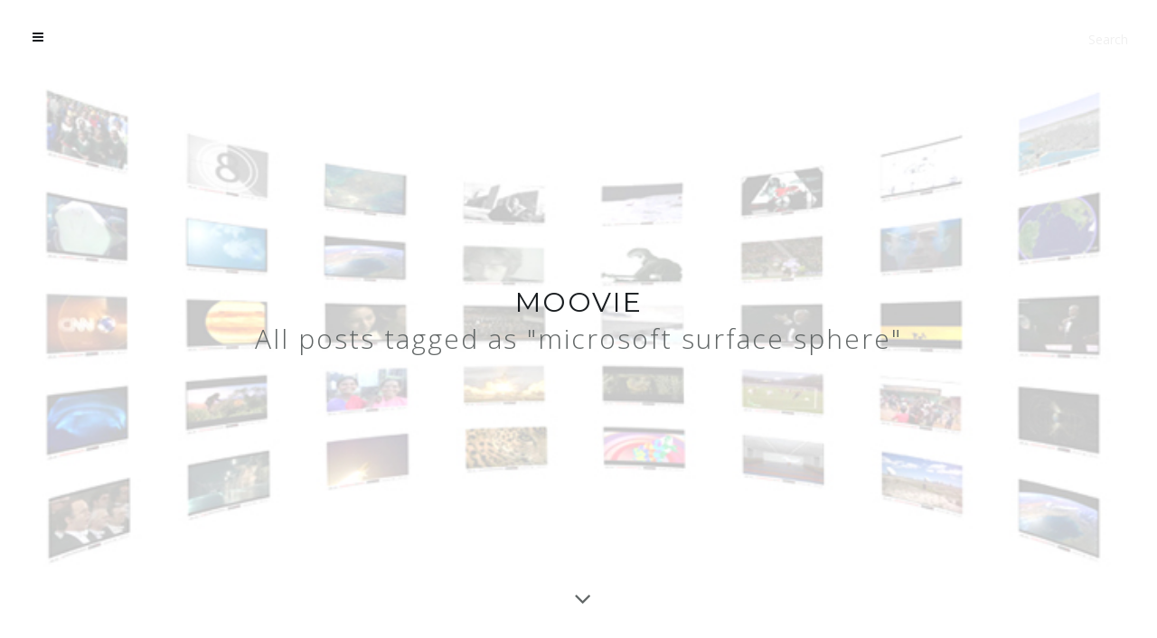

--- FILE ---
content_type: text/html; charset=UTF-8
request_url: https://www.moovie.fr/index.php/tag/microsoft-surface-sphere/
body_size: 38162
content:
<!DOCTYPE html>
<html dir="ltr" lang="fr-FR" prefix="og: https://ogp.me/ns#">
<head>

	<meta charset="UTF-8" />
	<meta name="viewport" content="width=device-width, initial-scale=1.0" />
	
	
	
	<link rel="profile" href="https://gmpg.org/xfn/11" />
	<link rel="pingback" href="https://www.moovie.fr/xmlrpc.php" />
	
	<meta name="viewport" content="width=device-width, minimum-scale=1.0, maximum-scale=1.0, initial-scale=1.0" />

	<!--[if IE]>
    <script src="https://html5shiv.googlecode.com/svn/trunk/html5.js"></script>
	<![endif]-->

	<!--[if lte IE 9]>
	<link rel="stylesheet" type="text/css" href="https://www.moovie.fr/wp-content/themes/Typer/includes/css/ie.css" media="screen"/>
	<![endif]-->
	
	<script type="text/javascript">
	document.documentElement.className = 'js';
	</script>
	
		<!-- Get the favicon -->
	<link rel="icon" type="image/png" href="https://www.moovie.fr/wp-content/moovie_logo1.png
" />
	
	<script type="text/javascript">
/* <![CDATA[ */
window.JetpackScriptData = {"site":{"icon":"","title":"moovie","host":"unknown","is_wpcom_platform":false}};
/* ]]> */
</script>
	<style>img:is([sizes="auto" i], [sizes^="auto," i]) { contain-intrinsic-size: 3000px 1500px }</style>
	
		<!-- All in One SEO 4.9.3 - aioseo.com -->
		<title>microsoft surface sphere | moovie</title>
	<meta name="robots" content="max-image-preview:large" />
	<link rel="canonical" href="https://www.moovie.fr/index.php/tag/microsoft-surface-sphere/" />
	<meta name="generator" content="All in One SEO (AIOSEO) 4.9.3" />
		<script type="application/ld+json" class="aioseo-schema">
			{"@context":"https:\/\/schema.org","@graph":[{"@type":"BreadcrumbList","@id":"https:\/\/www.moovie.fr\/tag\/microsoft-surface-sphere\/#breadcrumblist","itemListElement":[{"@type":"ListItem","@id":"https:\/\/www.moovie.fr#listItem","position":1,"name":"Home","item":"https:\/\/www.moovie.fr","nextItem":{"@type":"ListItem","@id":"https:\/\/www.moovie.fr\/index.php\/tag\/microsoft-surface-sphere\/#listItem","name":"microsoft surface sphere"}},{"@type":"ListItem","@id":"https:\/\/www.moovie.fr\/index.php\/tag\/microsoft-surface-sphere\/#listItem","position":2,"name":"microsoft surface sphere","previousItem":{"@type":"ListItem","@id":"https:\/\/www.moovie.fr#listItem","name":"Home"}}]},{"@type":"CollectionPage","@id":"https:\/\/www.moovie.fr\/tag\/microsoft-surface-sphere\/#collectionpage","url":"https:\/\/www.moovie.fr\/tag\/microsoft-surface-sphere\/","name":"microsoft surface sphere | moovie","inLanguage":"fr-FR","isPartOf":{"@id":"https:\/\/www.moovie.fr\/#website"},"breadcrumb":{"@id":"https:\/\/www.moovie.fr\/tag\/microsoft-surface-sphere\/#breadcrumblist"}},{"@type":"Organization","@id":"https:\/\/www.moovie.fr\/#organization","name":"moovie","url":"https:\/\/www.moovie.fr\/"},{"@type":"WebSite","@id":"https:\/\/www.moovie.fr\/#website","url":"https:\/\/www.moovie.fr\/","name":"moovie","inLanguage":"fr-FR","publisher":{"@id":"https:\/\/www.moovie.fr\/#organization"}}]}
		</script>
		<!-- All in One SEO -->

<link rel='dns-prefetch' href='//www.googletagmanager.com' />
<link rel='dns-prefetch' href='//stats.wp.com' />
<link rel='dns-prefetch' href='//fonts.googleapis.com' />
<link rel='dns-prefetch' href='//pagead2.googlesyndication.com' />
<link rel="alternate" type="application/rss+xml" title="moovie &raquo; Flux" href="https://www.moovie.fr/index.php/feed/" />
<link rel="alternate" type="application/rss+xml" title="moovie &raquo; Flux des commentaires" href="https://www.moovie.fr/index.php/comments/feed/" />
<link rel="alternate" type="application/rss+xml" title="moovie &raquo; Flux de l’étiquette microsoft surface sphere" href="https://www.moovie.fr/index.php/tag/microsoft-surface-sphere/feed/" />
<script type="text/javascript">
/* <![CDATA[ */
window._wpemojiSettings = {"baseUrl":"https:\/\/s.w.org\/images\/core\/emoji\/16.0.1\/72x72\/","ext":".png","svgUrl":"https:\/\/s.w.org\/images\/core\/emoji\/16.0.1\/svg\/","svgExt":".svg","source":{"concatemoji":"https:\/\/www.moovie.fr\/wp-includes\/js\/wp-emoji-release.min.js?ver=b458f1193cd83f5989cb11f4dbda759c"}};
/*! This file is auto-generated */
!function(s,n){var o,i,e;function c(e){try{var t={supportTests:e,timestamp:(new Date).valueOf()};sessionStorage.setItem(o,JSON.stringify(t))}catch(e){}}function p(e,t,n){e.clearRect(0,0,e.canvas.width,e.canvas.height),e.fillText(t,0,0);var t=new Uint32Array(e.getImageData(0,0,e.canvas.width,e.canvas.height).data),a=(e.clearRect(0,0,e.canvas.width,e.canvas.height),e.fillText(n,0,0),new Uint32Array(e.getImageData(0,0,e.canvas.width,e.canvas.height).data));return t.every(function(e,t){return e===a[t]})}function u(e,t){e.clearRect(0,0,e.canvas.width,e.canvas.height),e.fillText(t,0,0);for(var n=e.getImageData(16,16,1,1),a=0;a<n.data.length;a++)if(0!==n.data[a])return!1;return!0}function f(e,t,n,a){switch(t){case"flag":return n(e,"\ud83c\udff3\ufe0f\u200d\u26a7\ufe0f","\ud83c\udff3\ufe0f\u200b\u26a7\ufe0f")?!1:!n(e,"\ud83c\udde8\ud83c\uddf6","\ud83c\udde8\u200b\ud83c\uddf6")&&!n(e,"\ud83c\udff4\udb40\udc67\udb40\udc62\udb40\udc65\udb40\udc6e\udb40\udc67\udb40\udc7f","\ud83c\udff4\u200b\udb40\udc67\u200b\udb40\udc62\u200b\udb40\udc65\u200b\udb40\udc6e\u200b\udb40\udc67\u200b\udb40\udc7f");case"emoji":return!a(e,"\ud83e\udedf")}return!1}function g(e,t,n,a){var r="undefined"!=typeof WorkerGlobalScope&&self instanceof WorkerGlobalScope?new OffscreenCanvas(300,150):s.createElement("canvas"),o=r.getContext("2d",{willReadFrequently:!0}),i=(o.textBaseline="top",o.font="600 32px Arial",{});return e.forEach(function(e){i[e]=t(o,e,n,a)}),i}function t(e){var t=s.createElement("script");t.src=e,t.defer=!0,s.head.appendChild(t)}"undefined"!=typeof Promise&&(o="wpEmojiSettingsSupports",i=["flag","emoji"],n.supports={everything:!0,everythingExceptFlag:!0},e=new Promise(function(e){s.addEventListener("DOMContentLoaded",e,{once:!0})}),new Promise(function(t){var n=function(){try{var e=JSON.parse(sessionStorage.getItem(o));if("object"==typeof e&&"number"==typeof e.timestamp&&(new Date).valueOf()<e.timestamp+604800&&"object"==typeof e.supportTests)return e.supportTests}catch(e){}return null}();if(!n){if("undefined"!=typeof Worker&&"undefined"!=typeof OffscreenCanvas&&"undefined"!=typeof URL&&URL.createObjectURL&&"undefined"!=typeof Blob)try{var e="postMessage("+g.toString()+"("+[JSON.stringify(i),f.toString(),p.toString(),u.toString()].join(",")+"));",a=new Blob([e],{type:"text/javascript"}),r=new Worker(URL.createObjectURL(a),{name:"wpTestEmojiSupports"});return void(r.onmessage=function(e){c(n=e.data),r.terminate(),t(n)})}catch(e){}c(n=g(i,f,p,u))}t(n)}).then(function(e){for(var t in e)n.supports[t]=e[t],n.supports.everything=n.supports.everything&&n.supports[t],"flag"!==t&&(n.supports.everythingExceptFlag=n.supports.everythingExceptFlag&&n.supports[t]);n.supports.everythingExceptFlag=n.supports.everythingExceptFlag&&!n.supports.flag,n.DOMReady=!1,n.readyCallback=function(){n.DOMReady=!0}}).then(function(){return e}).then(function(){var e;n.supports.everything||(n.readyCallback(),(e=n.source||{}).concatemoji?t(e.concatemoji):e.wpemoji&&e.twemoji&&(t(e.twemoji),t(e.wpemoji)))}))}((window,document),window._wpemojiSettings);
/* ]]> */
</script>
<style id='wp-emoji-styles-inline-css' type='text/css'>

	img.wp-smiley, img.emoji {
		display: inline !important;
		border: none !important;
		box-shadow: none !important;
		height: 1em !important;
		width: 1em !important;
		margin: 0 0.07em !important;
		vertical-align: -0.1em !important;
		background: none !important;
		padding: 0 !important;
	}
</style>
<link rel='stylesheet' id='wp-block-library-css' href='https://www.moovie.fr/wp-content/plugins/gutenberg/build/styles/block-library/style.min.css?ver=22.4.2' type='text/css' media='all' />
<style id='classic-theme-styles-inline-css' type='text/css'>
.wp-block-button__link{background-color:#32373c;border-radius:9999px;box-shadow:none;color:#fff;font-size:1.125em;padding:calc(.667em + 2px) calc(1.333em + 2px);text-decoration:none}.wp-block-file__button{background:#32373c;color:#fff}.wp-block-accordion-heading{margin:0}.wp-block-accordion-heading__toggle{background-color:inherit!important;color:inherit!important}.wp-block-accordion-heading__toggle:not(:focus-visible){outline:none}.wp-block-accordion-heading__toggle:focus,.wp-block-accordion-heading__toggle:hover{background-color:inherit!important;border:none;box-shadow:none;color:inherit;padding:var(--wp--preset--spacing--20,1em) 0;text-decoration:none}.wp-block-accordion-heading__toggle:focus-visible{outline:auto;outline-offset:0}
</style>
<link rel='stylesheet' id='aioseo/css/src/vue/standalone/blocks/table-of-contents/global.scss-css' href='https://www.moovie.fr/wp-content/plugins/all-in-one-seo-pack/dist/Lite/assets/css/table-of-contents/global.e90f6d47.css?ver=4.9.3' type='text/css' media='all' />
<link rel='stylesheet' id='mediaelement-css' href='https://www.moovie.fr/wp-includes/js/mediaelement/mediaelementplayer-legacy.min.css?ver=4.2.17' type='text/css' media='all' />
<link rel='stylesheet' id='wp-mediaelement-css' href='https://www.moovie.fr/wp-includes/js/mediaelement/wp-mediaelement.min.css?ver=b458f1193cd83f5989cb11f4dbda759c' type='text/css' media='all' />
<style id='jetpack-sharing-buttons-style-inline-css' type='text/css'>
.jetpack-sharing-buttons__services-list{display:flex;flex-direction:row;flex-wrap:wrap;gap:0;list-style-type:none;margin:5px;padding:0}.jetpack-sharing-buttons__services-list.has-small-icon-size{font-size:12px}.jetpack-sharing-buttons__services-list.has-normal-icon-size{font-size:16px}.jetpack-sharing-buttons__services-list.has-large-icon-size{font-size:24px}.jetpack-sharing-buttons__services-list.has-huge-icon-size{font-size:36px}@media print{.jetpack-sharing-buttons__services-list{display:none!important}}.editor-styles-wrapper .wp-block-jetpack-sharing-buttons{gap:0;padding-inline-start:0}ul.jetpack-sharing-buttons__services-list.has-background{padding:1.25em 2.375em}
</style>
<style id='global-styles-inline-css' type='text/css'>
:root{--wp--preset--aspect-ratio--square: 1;--wp--preset--aspect-ratio--4-3: 4/3;--wp--preset--aspect-ratio--3-4: 3/4;--wp--preset--aspect-ratio--3-2: 3/2;--wp--preset--aspect-ratio--2-3: 2/3;--wp--preset--aspect-ratio--16-9: 16/9;--wp--preset--aspect-ratio--9-16: 9/16;--wp--preset--color--black: #000000;--wp--preset--color--cyan-bluish-gray: #abb8c3;--wp--preset--color--white: #ffffff;--wp--preset--color--pale-pink: #f78da7;--wp--preset--color--vivid-red: #cf2e2e;--wp--preset--color--luminous-vivid-orange: #ff6900;--wp--preset--color--luminous-vivid-amber: #fcb900;--wp--preset--color--light-green-cyan: #7bdcb5;--wp--preset--color--vivid-green-cyan: #00d084;--wp--preset--color--pale-cyan-blue: #8ed1fc;--wp--preset--color--vivid-cyan-blue: #0693e3;--wp--preset--color--vivid-purple: #9b51e0;--wp--preset--gradient--vivid-cyan-blue-to-vivid-purple: linear-gradient(135deg,rgb(6,147,227) 0%,rgb(155,81,224) 100%);--wp--preset--gradient--light-green-cyan-to-vivid-green-cyan: linear-gradient(135deg,rgb(122,220,180) 0%,rgb(0,208,130) 100%);--wp--preset--gradient--luminous-vivid-amber-to-luminous-vivid-orange: linear-gradient(135deg,rgb(252,185,0) 0%,rgb(255,105,0) 100%);--wp--preset--gradient--luminous-vivid-orange-to-vivid-red: linear-gradient(135deg,rgb(255,105,0) 0%,rgb(207,46,46) 100%);--wp--preset--gradient--very-light-gray-to-cyan-bluish-gray: linear-gradient(135deg,rgb(238,238,238) 0%,rgb(169,184,195) 100%);--wp--preset--gradient--cool-to-warm-spectrum: linear-gradient(135deg,rgb(74,234,220) 0%,rgb(151,120,209) 20%,rgb(207,42,186) 40%,rgb(238,44,130) 60%,rgb(251,105,98) 80%,rgb(254,248,76) 100%);--wp--preset--gradient--blush-light-purple: linear-gradient(135deg,rgb(255,206,236) 0%,rgb(152,150,240) 100%);--wp--preset--gradient--blush-bordeaux: linear-gradient(135deg,rgb(254,205,165) 0%,rgb(254,45,45) 50%,rgb(107,0,62) 100%);--wp--preset--gradient--luminous-dusk: linear-gradient(135deg,rgb(255,203,112) 0%,rgb(199,81,192) 50%,rgb(65,88,208) 100%);--wp--preset--gradient--pale-ocean: linear-gradient(135deg,rgb(255,245,203) 0%,rgb(182,227,212) 50%,rgb(51,167,181) 100%);--wp--preset--gradient--electric-grass: linear-gradient(135deg,rgb(202,248,128) 0%,rgb(113,206,126) 100%);--wp--preset--gradient--midnight: linear-gradient(135deg,rgb(2,3,129) 0%,rgb(40,116,252) 100%);--wp--preset--font-size--small: 13px;--wp--preset--font-size--medium: 20px;--wp--preset--font-size--large: 36px;--wp--preset--font-size--x-large: 42px;--wp--preset--spacing--20: 0.44rem;--wp--preset--spacing--30: 0.67rem;--wp--preset--spacing--40: 1rem;--wp--preset--spacing--50: 1.5rem;--wp--preset--spacing--60: 2.25rem;--wp--preset--spacing--70: 3.38rem;--wp--preset--spacing--80: 5.06rem;--wp--preset--shadow--natural: 6px 6px 9px rgba(0, 0, 0, 0.2);--wp--preset--shadow--deep: 12px 12px 50px rgba(0, 0, 0, 0.4);--wp--preset--shadow--sharp: 6px 6px 0px rgba(0, 0, 0, 0.2);--wp--preset--shadow--outlined: 6px 6px 0px -3px rgb(255, 255, 255), 6px 6px rgb(0, 0, 0);--wp--preset--shadow--crisp: 6px 6px 0px rgb(0, 0, 0);}:where(body) { margin: 0; }:where(.is-layout-flex){gap: 0.5em;}:where(.is-layout-grid){gap: 0.5em;}body .is-layout-flex{display: flex;}.is-layout-flex{flex-wrap: wrap;align-items: center;}.is-layout-flex > :is(*, div){margin: 0;}body .is-layout-grid{display: grid;}.is-layout-grid > :is(*, div){margin: 0;}body{padding-top: 0px;padding-right: 0px;padding-bottom: 0px;padding-left: 0px;}:root :where(.wp-element-button, .wp-block-button__link){background-color: #32373c;border-width: 0;color: #fff;font-family: inherit;font-size: inherit;font-style: inherit;font-weight: inherit;letter-spacing: inherit;line-height: inherit;padding-top: calc(0.667em + 2px);padding-right: calc(1.333em + 2px);padding-bottom: calc(0.667em + 2px);padding-left: calc(1.333em + 2px);text-decoration: none;text-transform: inherit;}.has-black-color{color: var(--wp--preset--color--black) !important;}.has-cyan-bluish-gray-color{color: var(--wp--preset--color--cyan-bluish-gray) !important;}.has-white-color{color: var(--wp--preset--color--white) !important;}.has-pale-pink-color{color: var(--wp--preset--color--pale-pink) !important;}.has-vivid-red-color{color: var(--wp--preset--color--vivid-red) !important;}.has-luminous-vivid-orange-color{color: var(--wp--preset--color--luminous-vivid-orange) !important;}.has-luminous-vivid-amber-color{color: var(--wp--preset--color--luminous-vivid-amber) !important;}.has-light-green-cyan-color{color: var(--wp--preset--color--light-green-cyan) !important;}.has-vivid-green-cyan-color{color: var(--wp--preset--color--vivid-green-cyan) !important;}.has-pale-cyan-blue-color{color: var(--wp--preset--color--pale-cyan-blue) !important;}.has-vivid-cyan-blue-color{color: var(--wp--preset--color--vivid-cyan-blue) !important;}.has-vivid-purple-color{color: var(--wp--preset--color--vivid-purple) !important;}.has-black-background-color{background-color: var(--wp--preset--color--black) !important;}.has-cyan-bluish-gray-background-color{background-color: var(--wp--preset--color--cyan-bluish-gray) !important;}.has-white-background-color{background-color: var(--wp--preset--color--white) !important;}.has-pale-pink-background-color{background-color: var(--wp--preset--color--pale-pink) !important;}.has-vivid-red-background-color{background-color: var(--wp--preset--color--vivid-red) !important;}.has-luminous-vivid-orange-background-color{background-color: var(--wp--preset--color--luminous-vivid-orange) !important;}.has-luminous-vivid-amber-background-color{background-color: var(--wp--preset--color--luminous-vivid-amber) !important;}.has-light-green-cyan-background-color{background-color: var(--wp--preset--color--light-green-cyan) !important;}.has-vivid-green-cyan-background-color{background-color: var(--wp--preset--color--vivid-green-cyan) !important;}.has-pale-cyan-blue-background-color{background-color: var(--wp--preset--color--pale-cyan-blue) !important;}.has-vivid-cyan-blue-background-color{background-color: var(--wp--preset--color--vivid-cyan-blue) !important;}.has-vivid-purple-background-color{background-color: var(--wp--preset--color--vivid-purple) !important;}.has-black-border-color{border-color: var(--wp--preset--color--black) !important;}.has-cyan-bluish-gray-border-color{border-color: var(--wp--preset--color--cyan-bluish-gray) !important;}.has-white-border-color{border-color: var(--wp--preset--color--white) !important;}.has-pale-pink-border-color{border-color: var(--wp--preset--color--pale-pink) !important;}.has-vivid-red-border-color{border-color: var(--wp--preset--color--vivid-red) !important;}.has-luminous-vivid-orange-border-color{border-color: var(--wp--preset--color--luminous-vivid-orange) !important;}.has-luminous-vivid-amber-border-color{border-color: var(--wp--preset--color--luminous-vivid-amber) !important;}.has-light-green-cyan-border-color{border-color: var(--wp--preset--color--light-green-cyan) !important;}.has-vivid-green-cyan-border-color{border-color: var(--wp--preset--color--vivid-green-cyan) !important;}.has-pale-cyan-blue-border-color{border-color: var(--wp--preset--color--pale-cyan-blue) !important;}.has-vivid-cyan-blue-border-color{border-color: var(--wp--preset--color--vivid-cyan-blue) !important;}.has-vivid-purple-border-color{border-color: var(--wp--preset--color--vivid-purple) !important;}.has-vivid-cyan-blue-to-vivid-purple-gradient-background{background: var(--wp--preset--gradient--vivid-cyan-blue-to-vivid-purple) !important;}.has-light-green-cyan-to-vivid-green-cyan-gradient-background{background: var(--wp--preset--gradient--light-green-cyan-to-vivid-green-cyan) !important;}.has-luminous-vivid-amber-to-luminous-vivid-orange-gradient-background{background: var(--wp--preset--gradient--luminous-vivid-amber-to-luminous-vivid-orange) !important;}.has-luminous-vivid-orange-to-vivid-red-gradient-background{background: var(--wp--preset--gradient--luminous-vivid-orange-to-vivid-red) !important;}.has-very-light-gray-to-cyan-bluish-gray-gradient-background{background: var(--wp--preset--gradient--very-light-gray-to-cyan-bluish-gray) !important;}.has-cool-to-warm-spectrum-gradient-background{background: var(--wp--preset--gradient--cool-to-warm-spectrum) !important;}.has-blush-light-purple-gradient-background{background: var(--wp--preset--gradient--blush-light-purple) !important;}.has-blush-bordeaux-gradient-background{background: var(--wp--preset--gradient--blush-bordeaux) !important;}.has-luminous-dusk-gradient-background{background: var(--wp--preset--gradient--luminous-dusk) !important;}.has-pale-ocean-gradient-background{background: var(--wp--preset--gradient--pale-ocean) !important;}.has-electric-grass-gradient-background{background: var(--wp--preset--gradient--electric-grass) !important;}.has-midnight-gradient-background{background: var(--wp--preset--gradient--midnight) !important;}.has-small-font-size{font-size: var(--wp--preset--font-size--small) !important;}.has-medium-font-size{font-size: var(--wp--preset--font-size--medium) !important;}.has-large-font-size{font-size: var(--wp--preset--font-size--large) !important;}.has-x-large-font-size{font-size: var(--wp--preset--font-size--x-large) !important;}
:where(.wp-block-columns.is-layout-flex){gap: 2em;}:where(.wp-block-columns.is-layout-grid){gap: 2em;}
:root :where(.wp-block-pullquote){font-size: 1.5em;line-height: 1.6;}
:where(.wp-block-post-template.is-layout-flex){gap: 1.25em;}:where(.wp-block-post-template.is-layout-grid){gap: 1.25em;}
:where(.wp-block-term-template.is-layout-flex){gap: 1.25em;}:where(.wp-block-term-template.is-layout-grid){gap: 1.25em;}
</style>
<link rel='stylesheet' id='style-css' href='https://www.moovie.fr/wp-content/themes/Typer/style.css?ver=b458f1193cd83f5989cb11f4dbda759c' type='text/css' media='all' />
<link rel='stylesheet' id='mediaqueries_css-css' href='https://www.moovie.fr/wp-content/themes/Typer/media-queries.css?ver=0.1' type='text/css' media='screen' />
<link rel='stylesheet' id='font_awesome_css-css' href='https://www.moovie.fr/wp-content/themes/Typer/includes/fontawesome/font-awesome.css?ver=0.1' type='text/css' media='screen' />
<link rel='stylesheet' id='google_opensans-css' href='https://fonts.googleapis.com/css?family=Open+Sans%3A300%2C400%2C600%2C700&#038;ver=b458f1193cd83f5989cb11f4dbda759c' type='text/css' media='all' />
<link rel='stylesheet' id='google_montserrat-css' href='https://fonts.googleapis.com/css?family=Montserrat&#038;ver=b458f1193cd83f5989cb11f4dbda759c' type='text/css' media='all' />
<script type="text/javascript" src="https://www.moovie.fr/wp-includes/js/jquery/jquery.min.js?ver=3.7.1" id="jquery-core-js"></script>
<script type="text/javascript" src="https://www.moovie.fr/wp-includes/js/jquery/jquery-migrate.min.js?ver=3.4.1" id="jquery-migrate-js"></script>

<!-- Extrait de code de la balise Google (gtag.js) ajouté par Site Kit -->
<!-- Extrait Google Analytics ajouté par Site Kit -->
<script type="text/javascript" src="https://www.googletagmanager.com/gtag/js?id=GT-P8V2H3Z" id="google_gtagjs-js" async></script>
<script type="text/javascript" id="google_gtagjs-js-after">
/* <![CDATA[ */
window.dataLayer = window.dataLayer || [];function gtag(){dataLayer.push(arguments);}
gtag("set","linker",{"domains":["www.moovie.fr"]});
gtag("js", new Date());
gtag("set", "developer_id.dZTNiMT", true);
gtag("config", "GT-P8V2H3Z");
 window._googlesitekit = window._googlesitekit || {}; window._googlesitekit.throttledEvents = []; window._googlesitekit.gtagEvent = (name, data) => { var key = JSON.stringify( { name, data } ); if ( !! window._googlesitekit.throttledEvents[ key ] ) { return; } window._googlesitekit.throttledEvents[ key ] = true; setTimeout( () => { delete window._googlesitekit.throttledEvents[ key ]; }, 5 ); gtag( "event", name, { ...data, event_source: "site-kit" } ); }; 
/* ]]> */
</script>
<link rel="https://api.w.org/" href="https://www.moovie.fr/index.php/wp-json/" /><link rel="alternate" title="JSON" type="application/json" href="https://www.moovie.fr/index.php/wp-json/wp/v2/tags/761" /><link rel="EditURI" type="application/rsd+xml" title="RSD" href="https://www.moovie.fr/xmlrpc.php?rsd" />
<meta name="generator" content="Site Kit by Google 1.171.0" />	<style>img#wpstats{display:none}</style>
		<style type="text/css">
.home #header, .home .header-main {max-height:500px;}
</style>
<style type="text/css">
.single #header, .single .header-main {max-height:500px;}
</style>
<style type="text/css">
.page #header, .page .header-main {max-height:500px;}
</style>

 
<style type="text/css">  
body {color:;}
#footer-bottom, body, #sidr {background:;} 
#footer-bottom-inside, #footer-bottom-inside a, #footer-bottom-inside .socials a, #footer-bottom-inside a i {color:#616666;}
.floating-menu {background:;}
</style>


<!-- Balises Meta Google AdSense ajoutées par Site Kit -->
<meta name="google-adsense-platform-account" content="ca-host-pub-2644536267352236">
<meta name="google-adsense-platform-domain" content="sitekit.withgoogle.com">
<!-- Fin des balises Meta End Google AdSense ajoutées par Site Kit -->

<!-- Extrait Google AdSense ajouté par Site Kit -->
<script type="text/javascript" async="async" src="https://pagead2.googlesyndication.com/pagead/js/adsbygoogle.js?client=ca-pub-4012167192266144&amp;host=ca-host-pub-2644536267352236" crossorigin="anonymous"></script>

<!-- End Google AdSense snippet added by Site Kit -->

<!-- Google Webmaster tools -->
<meta name="google-site-verification" content="qqHf7PiEG89GE4veT4jP3hqBjuQttuFEFo4e-1AsQJY" />
    
<!-- Google Adsense -->
<script async src="https://pagead2.googlesyndication.com/pagead/js/adsbygoogle.js?client=ca-pub-4012167192266144"
     crossorigin="anonymous"></script>

<script>
  (function(i,s,o,g,r,a,m){i['GoogleAnalyticsObject']=r;i[r]=i[r]||function(){
  (i[r].q=i[r].q||[]).push(arguments)},i[r].l=1*new Date();a=s.createElement(o),
  m=s.getElementsByTagName(o)[0];a.async=1;a.src=g;m.parentNode.insertBefore(a,m)
  })(window,document,'script','//www.google-analytics.com/analytics.js','ga');

  ga('create', 'UA-1185758-2', 'auto');
  ga('send', 'pageview');

</script>

</head>

<body data-rsssl=1 class="archive tag tag-microsoft-surface-sphere tag-761 wp-theme-Typer">

<!-- Google Tag Manager -->
<!--
<noscript><iframe src="//www.googletagmanager.com/ns.html?id=GTM-W259VT"
height="0" width="0" style="display:none;visibility:hidden"></iframe></noscript>
<script>(function(w,d,s,l,i){w[l]=w[l]||[];w[l].push({'gtm.start':
new Date().getTime(),event:'gtm.js'});var f=d.getElementsByTagName(s)[0],
j=d.createElement(s),dl=l!='dataLayer'?'&l='+l:'';j.async=true;j.src=
'//www.googletagmanager.com/gtm.js?id='+i+dl;f.parentNode.insertBefore(j,f);
})(window,document,'script','dataLayer','GTM-W259VT');</script>
-->
<!-- End Google Tag Manager -->

<!-- Loading bar frame animation -->
<div id="loadingbar-frame"></div>

<!-- Sidebar slide in -->
<div id="sidr" >

	<div class="nano">

		<div id="navwrap" class="nano-content">		

			<div class="animated fadeIn clearfix">

				<h5 class="widgettitle">Navigation <span><a href="#" id="close">Close</a></span></h5>
					
				<!-- Main theme navigation -->
				<nav role="navigation" class="header-nav">
					<div class="menu-menu-container"><ul id="menu-menu" class="nav clearfix"><li id="menu-item-1451" class="menu-item menu-item-type-custom menu-item-object-custom menu-item-home menu-item-1451"><a href="https://www.moovie.fr/">HOME</a></li>
<li id="menu-item-1495" class="menu-item menu-item-type-taxonomy menu-item-object-category menu-item-1495"><a href="https://www.moovie.fr/index.php/category/analyse/">Analyse</a></li>
<li id="menu-item-1496" class="menu-item menu-item-type-taxonomy menu-item-object-category menu-item-has-children menu-item-1496"><a href="https://www.moovie.fr/index.php/category/news_web/">Actualité web</a>
<ul class="sub-menu">
	<li id="menu-item-1497" class="menu-item menu-item-type-taxonomy menu-item-object-category menu-item-1497"><a href="https://www.moovie.fr/index.php/category/news_web/divers/">Divers</a></li>
	<li id="menu-item-1498" class="menu-item menu-item-type-taxonomy menu-item-object-category menu-item-1498"><a href="https://www.moovie.fr/index.php/category/news_web/technologies/">Technologies</a></li>
	<li id="menu-item-1499" class="menu-item menu-item-type-taxonomy menu-item-object-category menu-item-has-children menu-item-1499"><a href="https://www.moovie.fr/index.php/category/news_web/convergence_medias/">Convergence des médias</a>
	<ul class="sub-menu">
		<li id="menu-item-1500" class="menu-item menu-item-type-taxonomy menu-item-object-category menu-item-1500"><a href="https://www.moovie.fr/index.php/category/news_web/convergence_medias/video/">vidéo</a></li>
		<li id="menu-item-1501" class="menu-item menu-item-type-taxonomy menu-item-object-category menu-item-1501"><a href="https://www.moovie.fr/index.php/category/news_web/convergence_medias/audio/">Audio</a></li>
		<li id="menu-item-1502" class="menu-item menu-item-type-taxonomy menu-item-object-category menu-item-1502"><a href="https://www.moovie.fr/index.php/category/news_web/convergence_medias/presse/">Presse</a></li>
	</ul>
</li>
	<li id="menu-item-1503" class="menu-item menu-item-type-taxonomy menu-item-object-category menu-item-1503"><a href="https://www.moovie.fr/index.php/category/news_web/singularite_technologique/">Singularité technologique</a></li>
</ul>
</li>
</ul></div>				</nav>	

				<!-- Sidebar widgets -->
						
								<div class="widget widget_search clearfix first"><h2 class="widgettitle">Recherche</h2>
<!-- Get the searchform -->
<form action="https://www.moovie.fr/" class="search-form clearfix">
	<fieldset>
		<!-- Search input field -->
		<input type="text" class="search-form-input text" name="s" onfocus="if (this.value == 'Search') {this.value = '';}" onblur="if (this.value == '') {this.value = 'Search';}" value="Search"/>
	</fieldset>
</form></div><div class="widget widget_archive clearfix first"><h2 class="widgettitle">Archives</h2>

			<ul>
					<li><a href='https://www.moovie.fr/index.php/2016/02/'>février 2016</a></li>
	<li><a href='https://www.moovie.fr/index.php/2011/01/'>janvier 2011</a></li>
	<li><a href='https://www.moovie.fr/index.php/2010/11/'>novembre 2010</a></li>
	<li><a href='https://www.moovie.fr/index.php/2010/10/'>octobre 2010</a></li>
	<li><a href='https://www.moovie.fr/index.php/2010/09/'>septembre 2010</a></li>
	<li><a href='https://www.moovie.fr/index.php/2009/07/'>juillet 2009</a></li>
	<li><a href='https://www.moovie.fr/index.php/2009/06/'>juin 2009</a></li>
	<li><a href='https://www.moovie.fr/index.php/2009/05/'>mai 2009</a></li>
	<li><a href='https://www.moovie.fr/index.php/2009/04/'>avril 2009</a></li>
	<li><a href='https://www.moovie.fr/index.php/2009/03/'>mars 2009</a></li>
	<li><a href='https://www.moovie.fr/index.php/2009/02/'>février 2009</a></li>
	<li><a href='https://www.moovie.fr/index.php/2009/01/'>janvier 2009</a></li>
	<li><a href='https://www.moovie.fr/index.php/2008/12/'>décembre 2008</a></li>
	<li><a href='https://www.moovie.fr/index.php/2008/10/'>octobre 2008</a></li>
	<li><a href='https://www.moovie.fr/index.php/2008/09/'>septembre 2008</a></li>
	<li><a href='https://www.moovie.fr/index.php/2008/08/'>août 2008</a></li>
	<li><a href='https://www.moovie.fr/index.php/2008/07/'>juillet 2008</a></li>
	<li><a href='https://www.moovie.fr/index.php/2008/06/'>juin 2008</a></li>
	<li><a href='https://www.moovie.fr/index.php/2008/03/'>mars 2008</a></li>
	<li><a href='https://www.moovie.fr/index.php/2008/02/'>février 2008</a></li>
	<li><a href='https://www.moovie.fr/index.php/2008/01/'>janvier 2008</a></li>
	<li><a href='https://www.moovie.fr/index.php/2007/12/'>décembre 2007</a></li>
	<li><a href='https://www.moovie.fr/index.php/2007/11/'>novembre 2007</a></li>
			</ul>

			</div>								
			</div>

		</div>

	</div>

</div>

<!-- Start Main Wrap -->
<div id="main-wrap">

	<!-- Start Header -->
	<header id="header" class="clearfix main-header 583">

		<!-- Floating fixed menu button -->
		<a href="#sidr" id ="toggle-sidebar" class="toggle-sidebar">
			<div class="floating-menu">
					<i class="fa fa-bars"></i>
			</div>
		</a>

		<!-- Get the searchform -->
		<div class="extra-info">
			<!-- Get the searchform -->
<form action="https://www.moovie.fr/" class="search-form clearfix">
	<fieldset>
		<!-- Search input field -->
		<input type="text" class="search-form-input text" name="s" onfocus="if (this.value == 'Search') {this.value = '';}" onblur="if (this.value == '') {this.value = 'Search';}" value="Search"/>
	</fieldset>
</form>		</div>

					<!-- Show this image on all other pages -->
			<div class="header-main clearfix" id="583" style="background-image:url('https://www.moovie.fr/wp-content/moovie-Header41.jpg')">
		
			<div class="header-inner clearfix">

				<div class="animated-fade animated-fade-no-ajax">


										    <!-- Logo Text -->
						<div class="animated fadeIn">	
						    <h1 class="logo-text"><a href="https://www.moovie.fr/" title="moovie">moovie</a></h1>
						</div>
				    
					<div class="header-intro animated fadeInDown">

													<!-- On tag pages get special title area -->
							All posts tagged as "microsoft surface sphere"</h2>

						
					</div>

					
				</div>

			</div>

		</div>

		<!-- Get the scroll down arrow -->
		<div class="down-icon">
			<a href="#" id="down-icon"><i class="fa fa-angle-down"></i></a>
		</div>

	</header>

	<!-- Start main wrapper -->
	<div id="content-wrapper" class="clearfix">
		<!-- Start posts content wrapper -->
		<div class="content-post clearfix">

								<!-- The actual post -->
				<article class="post clearfix animated fadeIn post-583 type-post status-publish format-standard hentry category-video tag-microsoft tag-microsoft-surface-sphere tag-sphere tag-surface">
					<div class="entry-wrap">

	<div class="entry-content clearfix">
			
							<header class="post-header">	
					<!-- Get the post header -->
			
					<h2 class="entry-title">
						<a href="https://www.moovie.fr/index.php/2008/07/29/microsoft-surface-sphere/" title="Microsoft Surface Sphere">Microsoft Surface Sphere</a>
					</h2>

					<div class="date-title clearfix">
						
						<div class="post-info">
							29 juillet 2008 in <a href="https://www.moovie.fr/index.php/category/news_web/convergence_medias/video/" rel="category tag">vidéo</a>   
						</div>

						<div class="reading-time">
							1 min						</div>

					</div>

		
				</header>
			
			
			<div class="post-content">

									<!-- If this is search of archive return the excerpt -->
					<div class="excerpt-more">
						<p>Après le projet très plat « Surface« , Microsoft dévoile son nouveau prototype : Sphere. Développé par Microsoft Research, Sphere est un projet de recherche. La firme ne prévoit pas de commercialisation du produit. Elle l&rsquo;utilise simplement comme laboratoire afin d&rsquo;étudier ce que cette technologie peut permettre et comment les gens peuvent l&rsquo;utiliser. Source</p>
					</div>

				
				
			</div>

	</div>

</div>				</article>
						
								
				
				
			</div>

		</div>


		
</div>

<!-- Start footer -->
<footer class="clearfix">

				<!-- Start bottom footer -->
				<div id="footer-bottom">

					<div id="footer-bottom-inside" class="clearfix">

						<!-- Get the copyright text -->
						<div class="left">
							&copy; 2026&nbsp; <a class="logo-footer" href="https://www.moovie.fr/">moovie</a>
						</div>

						<!-- Get the social icons -->
						<ul class="socials clearfix">

														<!-- Facebook -->
							<li><a class="facebook" href="https://www.facebook.com/cedric.bellenger"><i class="fa fa-facebook"></i></a></li>
							
														<!-- Twitter -->
							<li><a class="twitter" href="http://twitter.com/moovie"><i class="fa fa-twitter"></i></a></li>
							
														<!-- Google Plus -->
							<li><a class="google" href="https://plus.google.com/+CedricBellenger/posts"><i class="fa fa-google-plus"></i></a></li>
							
							
														<!-- LinkedIn -->
							<li><a class="linkedin" href="http://fr.linkedin.com/in/cedricbellenger/en"><i class="fa fa-linkedin"></i></a></li>
							
							
														
														
														
														
														<!-- Email -->
							<li><a class="mail" href="http://cedricbellenger@gmail.com"><i class="fa fa-envelope-o"></i></a></li>
														
														
														<!-- RSS -->
							<li><a class="rss" href="http://feeds.feedburner.com/Moovie"><i class="fa fa-rss"></i></a></li>
													</ul>

					</div>

				</div>
</footer>

<!-- Load the scripts -->
<script type="speculationrules">
{"prefetch":[{"source":"document","where":{"and":[{"href_matches":"\/*"},{"not":{"href_matches":["\/wp-*.php","\/wp-admin\/*","\/wp-content\/*","\/wp-content\/plugins\/*","\/wp-content\/themes\/Typer\/*","\/*\\?(.+)"]}},{"not":{"selector_matches":"a[rel~=\"nofollow\"]"}},{"not":{"selector_matches":".no-prefetch, .no-prefetch a"}}]},"eagerness":"conservative"}]}
</script>
<script type="importmap" id="wp-importmap">
{"imports":{"@wordpress\/interactivity":"https:\/\/www.moovie.fr\/wp-content\/plugins\/gutenberg\/build\/modules\/interactivity\/index.min.js?ver=59e09970078eb30c665d"}}
</script>
<script type="module" src="https://www.moovie.fr/wp-content/plugins/jetpack/jetpack_vendor/automattic/jetpack-forms/src/contact-form/../../dist/modules/form/view.js?ver=14.8" id="jp-forms-view-js-module"></script>
<link rel="modulepreload" href="https://www.moovie.fr/wp-content/plugins/gutenberg/build/modules/interactivity/index.min.js?ver=59e09970078eb30c665d" id="@wordpress/interactivity-js-modulepreload"><script type="application/json" id="wp-script-module-data-@wordpress/interactivity">
{"config":{"jetpack/form":{"error_types":{"is_required":"Champ obligatoire.","invalid_form_empty":"The form you are trying to submit is empty.","invalid_form":"Veuillez remplir le formulaire correctement."}}}}
</script>
<script type="text/javascript" id="pbd-alp-load-posts-js-extra">
/* <![CDATA[ */
var pbd_alp = {"startPage":"1","maxPages":"1","nextLink":""};
/* ]]> */
</script>
<script type="text/javascript" src="https://www.moovie.fr/wp-content/themes/Typer/includes/js/load-posts.js?ver=1.0" id="pbd-alp-load-posts-js"></script>
<script type="text/javascript" src="https://www.moovie.fr/wp-content/themes/Typer/includes/js/yui.js?ver=b458f1193cd83f5989cb11f4dbda759c" id="yui_js-js"></script>
<script type="text/javascript" src="https://www.moovie.fr/wp-content/themes/Typer/includes/js/scrollfade.js?ver=b458f1193cd83f5989cb11f4dbda759c" id="scrollfade_js-js"></script>
<script type="text/javascript" src="https://www.moovie.fr/wp-content/themes/Typer/includes/js/flexslider-min.js?ver=b458f1193cd83f5989cb11f4dbda759c" id="flexslider_js-js"></script>
<script type="text/javascript" src="https://www.moovie.fr/wp-content/themes/Typer/includes/js/fitvid.js?ver=b458f1193cd83f5989cb11f4dbda759c" id="fitvid_js-js"></script>
<script type="text/javascript" src="https://www.moovie.fr/wp-content/themes/Typer/includes/js/scripts.js?ver=b458f1193cd83f5989cb11f4dbda759c" id="scripts_js-js"></script>
<script type="text/javascript" src="https://www.moovie.fr/wp-content/themes/Typer/includes/js/backstretch.js?ver=b458f1193cd83f5989cb11f4dbda759c" id="backstretch-js"></script>
<script type="text/javascript" src="https://www.moovie.fr/wp-content/themes/Typer/includes/js/backstretch-custom.js?ver=b458f1193cd83f5989cb11f4dbda759c" id="backstretch-custom-js"></script>
<script type="text/javascript" src="https://www.moovie.fr/wp-content/themes/Typer/includes/js/custom.js?ver=b458f1193cd83f5989cb11f4dbda759c" id="custom_js-js"></script>
<script type="text/javascript" id="jetpack-stats-js-before">
/* <![CDATA[ */
_stq = window._stq || [];
_stq.push([ "view", JSON.parse("{\"v\":\"ext\",\"blog\":\"2265011\",\"post\":\"0\",\"tz\":\"1\",\"srv\":\"www.moovie.fr\",\"arch_tag\":\"microsoft-surface-sphere\",\"arch_results\":\"1\",\"j\":\"1:14.8\"}") ]);
_stq.push([ "clickTrackerInit", "2265011", "0" ]);
/* ]]> */
</script>
<script type="text/javascript" src="https://stats.wp.com/e-202605.js" id="jetpack-stats-js" defer="defer" data-wp-strategy="defer"></script>

</body>
</html>

--- FILE ---
content_type: text/html; charset=utf-8
request_url: https://www.google.com/recaptcha/api2/aframe
body_size: 250
content:
<!DOCTYPE HTML><html><head><meta http-equiv="content-type" content="text/html; charset=UTF-8"></head><body><script nonce="IH53BIWuaBnXkYSbQmaaQQ">/** Anti-fraud and anti-abuse applications only. See google.com/recaptcha */ try{var clients={'sodar':'https://pagead2.googlesyndication.com/pagead/sodar?'};window.addEventListener("message",function(a){try{if(a.source===window.parent){var b=JSON.parse(a.data);var c=clients[b['id']];if(c){var d=document.createElement('img');d.src=c+b['params']+'&rc='+(localStorage.getItem("rc::a")?sessionStorage.getItem("rc::b"):"");window.document.body.appendChild(d);sessionStorage.setItem("rc::e",parseInt(sessionStorage.getItem("rc::e")||0)+1);localStorage.setItem("rc::h",'1769811203028');}}}catch(b){}});window.parent.postMessage("_grecaptcha_ready", "*");}catch(b){}</script></body></html>